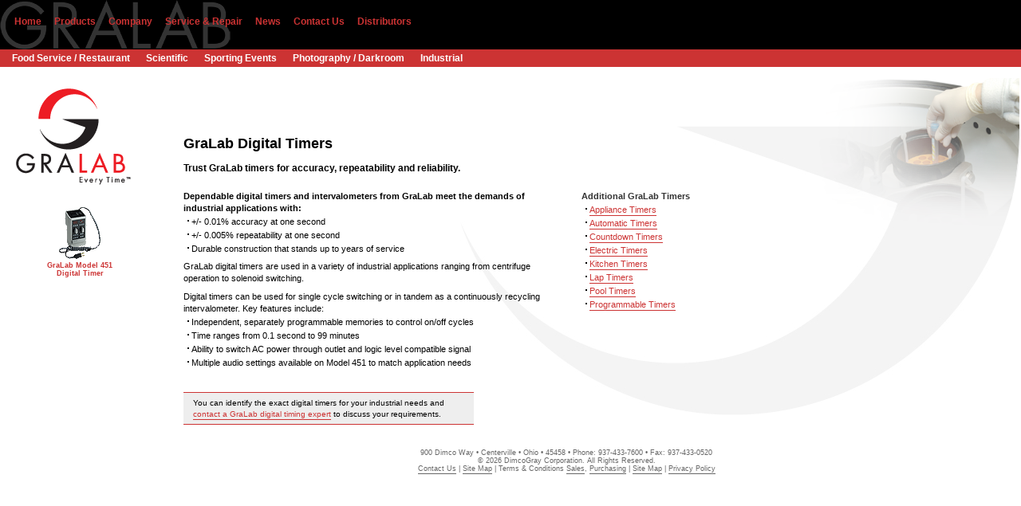

--- FILE ---
content_type: text/html
request_url: http://gralab.com/digitalTimers/index.asp
body_size: 11806
content:

<!DOCTYPE html PUBLIC "-//W3C//DTD XHTML 1.0 Transitional//EN" "http://www.w3.org/TR/xhtml1/DTD/xhtml1-transitional.dtd">
<html xmlns="http://www.w3.org/1999/xhtml"><!-- InstanceBegin template="/Templates/quickCart.dwt.asp" codeOutsideHTMLIsLocked="false" -->
<head>
<meta http-equiv="Content-Type" content="text/html; charset=ISO-8859-1" />
<META name="copyright" content="Copyright 2009, DimcoGray Corporation. All Rights Reserved." />
<META name="publisher" content="TriComB2B. http://www.tricomb2b.com/" />
<META name="author" content="Dan K. Snelson for TriComB2B. http://www.tricomb2b.com/" />
<META name="keywords" content="appliance timer, athletic timers, automatic timer, cooking timers, count down timer, countdown timer, dark room timers, darkroom timers, digital programmable timer, digital timers, electric timer, electromechanical timers, electronic timers, equipment timers, event timer, GraLab, gralab timers, industrial timers, interval timers, intervalometers, kitchen timers, lab timer, laboratory timers, lap timer, medical timers, pool timer, process timer, programmable timer, programmable timers, restaurant timers, scientific timer, sport timers, sports timers, universal timer" />
<META name="robots" content="all" />
<!-- InstanceBeginEditable name="doctitle" -->
<title>Digital Timers - GraLab Electronic Timers</title>
<!-- InstanceEndEditable -->
<link href="../styles/menusNested.css" rel="stylesheet" type="text/css" media="screen" />
<link href="../styles/screen.css" rel="stylesheet" type="text/css" media="screen" />
<link href="../styles/print.css" rel="stylesheet" type="text/css" media="print" />
<link href="../WA_eCart/CSS/WAeCartStyles_S3b.css" rel="stylesheet" type="text/css">
<!-- InstanceBeginEditable name="head" -->
<META name="description" content="Digital Timers by GraLab. &#9733; Trust GraLab digital timers for accuracy, repeatability and reliability. &#9733; Digital timers at factory-direct prices." />
	<!-- IndexTools Customization Code -->
	<!-- Remove leading // to activate custom variables -->
	<script language="Javascript">
	var DOCUMENTGROUP='SELP';
	var DOCUMENTNAME='Digital Timers';
	//var ACTION='';
	</script>
	<!-- End of Customization Code -->
<!-- InstanceEndEditable -->
<script language="JavaScript" type="text/javascript" src="../scripts/DropDownMenu1.js"></script>
<script language="JavaScript" type="text/javascript" src="../scripts/DropDownMenuX.js"></script>
<script language="JavaScript" type="text/javascript" src="../scripts/ie5.js"></script>
<script language="JavaScript" type="text/javascript" src="../scripts/pop-ups.js"></script>
<!--[if lt IE 7.]>
<script defer type="text/javascript" src="../scripts/pngfix.js"></script>
<![endif]-->
</head>

<body>
<!-- IndexTools Code v4.00 - All rights reserved -->
<script language="javascript1.1" src="http://www.gralab.com/scripts/indextools.js"></script>
<noscript><img src="http://s.analytics.yahoo.com/p.pl?a=1000683466848&js=no" width="1" height="1"></noscript>
<!-- End of IndexTools Code -->
<div id="content">
	<div id="logo">
		<a href="../index.asp"><img src="../images/logoTagLarge.gif" alt="GraLab Every Time" name="logo" width="144" height="123" border="0" title="GraLab Every Time" /></a>	</div>
	<div id="ddm2">
    <table cellspacing="0" cellpadding="0" id="menu2" class="ddm2">
    <tr>
        <td><a class="item1" href="../index.asp">Home</a></td>
        <td>
       	  <a class="item1" href="../products/index.asp">Products</a>
            <div class="section">
                <a class="item2" href="../applianceTimers/index.asp">Appliance Timers</a>
                <a class="item2" href="../automaticTimers/index.asp">Automatic Timers</a>
                <a class="item2" href="../cookingTimers/index.asp">Cooking Timers</a>
                <a class="item2" href="../countDownTimers/index.asp">Countdown Timers</a>
                <a class="item2" href="../digitalProgrammableTimers/index.asp">Digital Programmable Timers</a>
                <a class="item2" href="index.asp">Digital Timers</a>
                <a class="item2" href="../electricTimers/index.asp">Electric Timers</a>
                <a class="item2" href="../kitchenTimers/index.asp">Kitchen Timers</a>
                <a class="item2" href="../lapTimers/index.asp">Lap Timers</a>
                <a class="item2" href="../poolTimers/index.asp">Pool Timers</a>
            </div> 
        </td>
        <td><a class="item1" href="../pages/company.asp">Company</a></td>
        <td>
            <a class="item1" href="../serviceRepair/index.asp">Service&nbsp;&amp;&nbsp;Repair</a>  
            <div class="section">
                <a class="item2" href="../serviceRepair/index.asp">English</a>
                <a class="item2" href="../serviceRepair-es/index.asp">Espa&ntilde;ol</a>               
            </div> 
        </td>
        <td><a class="item1" href="../news/index.asp">News</a></td>
        <td>
            <a class="item1" href="../contact/contact.asp">Contact&nbsp;Us</a> 
            <div class="section">
                <a class="item2" href="../contact/contact.asp">Contact Form</a>
                <a class="item2" href="../contact/distributors.asp">Distributors</a>
            </div>  
     	</td>
        <td><a class="item1" href="../contact/distributors.asp">Distributors</a></td>
    </tr>
    </table>
	</div>
	<div id="ddmx">
    <table cellspacing="0" cellpadding="0" id="menu1" class="ddmx">
    <tr>
        <td><a class="item1" href="../foodServiceRestaurant/index.asp">Food&nbsp;Service&nbsp;/&nbsp;Restaurant</a></td>
        <td><a class="item1" href="../scientific/index.asp">Scientific</a></td>
        <td><a class="item1" href="../sportingEvents/index.asp">Sporting&nbsp;Events</a></td>
        <td><a class="item1" href="../photography/index.asp">Photography&nbsp;/&nbsp;Darkroom</a></td>
        <td><a class="item1" href="../industrial/index.asp">Industrial</a></td>
    </tr>
    </table>
	</div>
<div class="quickCart">
<form name="graLabCart_Display" method="POST" action="/digitalTimers/index.asp">
  <table cellspacing="0" border="0" cellpadding="5" class="S3B_QuickCartLayout">
    <tr>
      <td align="right" class="S3B_QuickCartLabel">Items in Cart:&nbsp; <span class="S3B_QuickCartValue">0</span> &nbsp;&nbsp;|&nbsp;&nbsp;Total&nbsp; <span class="S3B_QuickCartValue">$0.00</span> </td>
    </tr>
    <tr>
      <td class="S3B_QuickCartFooter"><table border="0" align="right" cellpadding="0" cellspacing="2">
        <tr>
          <td><a href="../products/shoppingCart.asp"><img src="../WA_eCart/Images/S3B_ViewCart.gif" alt="View Cart" name="graLabCart_View" border="0"></a></td>
          <td><input type="image" src="../WA_eCart/Images/S3B_ClearCart.gif" border="0" value="Clear Cart" name="graLabCart_Clear_1" alt="Clear Cart"></td>
          <td align="right"><a href="../products/login.asp"><img src="../WA_eCart/Images/S3B_Checkout.gif" border="0" value="Checkout" name="graLabCart_Checkout_1" alt="Checkout"></a></td>
        </tr>
      </table>      </td>
    </tr>
  </table>
</form>
</div>
	<div class="mainPhoto">
	    <!-- InstanceBeginEditable name="erMainPhoto" --> <img src="../images/photoPageIndustrial.png" width="432" height="220" alt="digital timers" /><!-- InstanceEndEditable -->    </div>
	  <div class="productPhoto">
	    <!-- InstanceBeginEditable name="erProductPhoto" -->
<a href="../products/details.asp?ID=15"><img src="../images/products/thumbnails/451.gif" alt="GraLab Model 555 Digital Timer" width="65" height="65" border="0" /><br />
GraLab Model 451 <br />
Digital Timer</a>
<!-- InstanceEndEditable -->      </div>
	<div id="pageContent">
		<div id="pageName">
			<!-- InstanceBeginEditable name="erPageName" -->
				<h1>GraLab Digital Timers</h1>
		  <!-- InstanceEndEditable -->		</div>
			<div id="pageBody"><!-- InstanceBeginEditable name="erPageBody" -->
				<div class="headline">
					<h2>Trust GraLab  timers for accuracy, repeatability and reliability.</h2>
			</div>
				<div class="story">
				<div class="storyLeft">
					<h3>Dependable digital timers and intervalometers from GraLab meet the demands of industrial applications with:</h3>
					<ul>
					  <li>+/- 0.01% accuracy at one second</li>
				      <li>+/- 0.005% repeatability at one second</li>
					  <li>Durable construction that stands up to years of service</li>
				  </ul>
            <p>GraLab digital timers are used in a variety of industrial applications 
            ranging from centrifuge operation to solenoid switching.</p>
            <p>Digital timers can be used for single cycle switching or in tandem as a continuously recycling intervalometer. Key features include:</p>
					<ul>
					  <li>Independent, separately programmable memories to control on/off cycles</li>
				      <li>Time
				        ranges from 0.1 second to 99 minutes</li>
					  <li>Ability to switch
					    AC power through outlet and logic level compatible signal</li>
				      <li> Multiple audio settings available on Model 451 to match application needs </li>
</ul>
				    
          <h6 class="callToAction" style="margin-bottom: 0;">You can identify the exact digital timers 
            for your industrial needs and <a href="../contact/contact.asp?e4=1">contact a GraLab 
            digital timing expert</a> to discuss your requirements.</h6>
				</div>
				<div class="storyRight">
				    <h2>Additional GraLab Timers</h2>
				    <ul style="margin-bottom: 0;">
				      <li><a href="../applianceTimers/index.asp">Appliance Timers</a></li>
				      <li><a href="../automaticTimers/index.asp">Automatic Timers</a></li>
				      <li><a href="../countDownTimers/index.asp">Countdown Timers</a></li>
				      <!--<li><a href="../digitalTimers/index.asp">Digital Timers</a></li>-->
				      <li><a href="../electricTimers/index.asp">Electric Timers</a></li>
				      <!--<li>Event Timers</li>-->
				      <li><a href="../kitchenTimers/index.asp">Kitchen Timers</a></li>
				      <li><a href="../lapTimers/index.asp">Lap Timers</a></li>
				      <li><a href="../poolTimers/index.asp">Pool Timers</a></li>
				      <li><a href="../digitalProgrammableTimers/index.asp">Programmable Timers</a></li>
			      </ul>
			      </div>
			</div>
				<!-- InstanceEndEditable -->
		</div>
		<p class="footer">900 Dimco Way&nbsp;&bull;&nbsp;Centerville&nbsp;&bull;&nbsp;Ohio&nbsp;&bull;&nbsp;45458&nbsp;&bull;&nbsp;Phone: 937-433-7600&nbsp;&bull;&nbsp;Fax: 937-433-0520<br>&copy;&nbsp;<script language="JavaScript">
<!-- 
// Set right_now to the current date() value
right_now = new Date();


// Write out the Year
var right_year=right_now.getYear();
if (right_year < 2000) 
right_year = right_year + 1900; 
document.write( right_year );
-->
</script> DimcoGray Corporation. All Rights Reserved.<br><a href="../contact/contact.asp">Contact Us</a>&nbsp;|&nbsp;<a href="../siteMap.asp">Site Map</a>&nbsp;|&nbsp;Terms &amp; Conditions <a href="http://www.dimcogray.com/terms.asp">Sales</a>, <a href="http://www.dimcogray.com/purchasingTerms.asp">Purchasing</a>&nbsp;|&nbsp;<a href="http://www.dimcogray.com/siteMap.asp">Site Map</a>&nbsp;|&nbsp;<a href="http://www.dimcogray.com/privacy.asp">Privacy Policy</a></p>
		<p class="clearBoth">&nbsp;</p>
  </div>
</div>
<script type="text/javascript">
	var ddmx = new DropDownMenuX('menu1');
	ddmx.delay.show = 0;
	ddmx.delay.hide = 400;
	ddmx.position.levelX.left = 0;
	ddmx.init();
</script>
<script type="text/javascript">
	var ddm1 = new DropDownMenu1('menu2');
	ddm1.position.top = 0;
	ddm1.position.left = 0;
	ddm1.init();
</script>
</body>
<!-- InstanceEnd --></html>


--- FILE ---
content_type: text/css
request_url: http://gralab.com/styles/menusNested.css
body_size: 5899
content:
#ddmx {
	position: absolute;
	top: 62px;
	left: 0px;
	background-color: #cc3333;
	width: 100%;
	height: 22px;
}

.ddmx {
	font-size: 12px;
	font-weight:bold;
	font-family:Arial, Helvetica, sans-serif;
	margin-left: 15px;
	padding-right: 20px;
	padding-top: 2px;
	padding-bottom: 2px;
}

.ddmx .item1 {
	color: #FFFFFF;
	font-weight: bold;
	text-decoration: none;
	display: block;
	white-space: nowrap;
	position: relative;
	padding-right: 20px;
	padding-top: 2px;
	padding-bottom: 2px;
	/*text-shadow: #CCCCCC 0.2em 0.3em 0.2em;*/
}

.ddmx .item1-active {
    color: #000000;
    font-weight: bold;
    text-decoration: none;
    display: block;
    white-space: nowrap;
    position: relative;
	padding-right: 20px;
	padding-top: 2px;
	padding-bottom: 2px;
}

.ddmx .item1:hover,
.ddmx .item1-active:hover {
    color: #000000;
    font-weight: bold;
    text-decoration: none;
    display: block;
    white-space: nowrap;
    position: relative;
	padding-right: 20px;
	padding-top: 2px;
	padding-bottom: 2px;
}

.ddmx .item2,
.ddmx .item2:hover,
.ddmx .item2-active,
.ddmx .item2-active:hover {
    color: #cc3333;
    font-weight: bold;
    text-decoration: none;
    display: block;
    white-space: nowrap;
    position: relative;
    z-index: 500;
	padding-right: 25px;
	padding-top: 10px;
	padding-bottom: 10px;
}
.ddmx .item2 {
    background: #e5eaf2;
}
.ddmx .item2:hover,
.ddmx .item2-active,
.ddmx .item2-active:hover {
    background: #ffffff;
    white-space: nowrap;
}
.ddmx .arrow,
.ddmx .arrow:hover {
    padding: 3px 16px 4px 8px;
    white-space: nowrap;
}
.ddmx .item2 img,
.ddmx .item2-active img{
    position: absolute;
    top: 4px;
    right: 1px;
    border: 0;
}
.ddmx .section {
    position: absolute;
    visibility: hidden;
    z-index: 1000;
    white-space: nowrap;
}

* html .ddmx td { position: relative; } /* ie 5.0 fix */


/********** Global Navigation *************/

#ddm2 {
	position: relative;
	z-index: 1000;
	white-space: nowrap;
	left: 0px;
	top: 0px;
	background-color: #000000;
	width: 100%;
	height: 62px;
	background-image: url(../images/navigationHeader.gif);
	background-repeat: no-repeat;
	background-position: left;
	border-bottom-width: 5px;
	border-bottom-style: solid;
	border-bottom-color: #CC3333;
}


.ddm2 {
	font-size: 12px;
	font-family:Arial, Helvetica, sans-serif;
	font-weight:bold;
	color:#CC3333;
	position: relative;
	left: 10px;
	top: 20px;
}

.ddm2 .item1 {
	text-decoration: none;
	display: block;
	color: #CC3333;
	padding-right: 8px;
	padding-left: 8px;
	position:relative;
}

.ddm2 .item1-active,
.ddm2 .item1:hover,
.ddm2 .item1-active:hover {
    text-decoration: none;
    display: block;
    position: relative;
	color: #FFFFFF;
	padding-right: 8px;
	padding-left: 8px;
}

.ddm2 .item1 {
    /*background: #0EA138;*/
    color: #CC3333;
}

.ddm2 .item1-active {
   /* background: #e5eaf2;*/
    color: #CC3333;
}

.ddm2 .item1:hover,
.ddm2 .item1-active:hover {
    color: #FFFFFF;
}
/*
.ddm2 .item2,
.ddm2 .item2:hover {
    text-decoration: none;
    display: block;
    white-space: nowrap;
	padding-right: 8px;
	padding-left: 8px;
}
.ddm2 .item2 {
    color: #FFFFFF;
}
.ddm2 .item2:hover {
    color: #FFFFFF;
}
*/


.ddm2 .item2,
.ddm2 .item2:hover {
    text-decoration: none;
    display: block;
    white-space: nowrap;
	padding-right: 4px;
	padding-left: 2px;
	padding-top: 6px;
	padding-bottom: 6px;
	background-color: #eeeeee;
	/*background-image: url(../images/menuBackgroundOff.jpg);
	background-repeat: repeat-x;*/
}
.ddm2 .item2 {
    color: #000000;
    display: block;
	background-color: #ffffff;
}
.ddm2 .item2:hover {
    color: #CC0000;
    display: block;
	background-color: #eeeeee;
}
.ddm2 .section {
	position: absolute;
	visibility: hidden;
	z-index: 3000;
	display:block;
	white-space: nowrap;
	background-color:#FFFFFF;
	font-size:10px;
	border-top-width: 1px;
	border-right-width: 8px;
	border-bottom-width: 1px;
	border-left-width: 1px;
	border-top-style: solid;
	border-right-style: solid;
	border-bottom-style: solid;
	border-left-style: solid;
	border-top-color: #666666;
	border-right-color: #CC3333;
	border-bottom-color: #666666;
	border-left-color: #666666;
	padding-right: 4px;
	padding-left: 4px;
	margin-left: 8px;
	/*background-image: url(../images/menuBackgroundOn.jpg);
	background-repeat: repeat-x;*/
}

.ddm2 .left, .ddm2 .left:hover { border-style: solid solid solid solid; }
.ddm2 .right, .ddm2 .right:hover { border-style: solid solid solid solid; }



/*
.ddm2 .section {
    position: absolute;
    visibility: hidden;
    z-index: 1;
    white-space: nowrap;
}
*/

/*.ddm2 .section {
	position: absolute;
	visibility: hidden;
	z-index: 3000;
	display:block;
	white-space: nowrap;
	background-color:#FFFFFF;
	font-size:10px;
	border-top-width: 1px;
	border-right-width: 8px;
	border-bottom-width: 1px;
	border-left-width: 1px;
	border-top-style: solid;
	border-right-style: solid;
	border-bottom-style: solid;
	border-left-style: solid;
	border-top-color: #666666;
	border-right-color: #CC3333;
	border-bottom-color: #666666;
	border-left-color: #666666;
	/*background-image: url(../images/menuBackgroundOn.jpg);
	background-repeat: repeat-x;
}



.ddm2 .left, .ddm2 .left:hover { border-style: solid solid solid solid; }
.ddm2 .right, .ddm2 .right:hover { border-style: solid solid solid solid; }*/

* html .ddm2 td { position: relative; } /* ie 5.0 fix */

.separator {
	border-top-width: 1px;
	border-top-style: solid;
	border-top-color: #003580;
	/*padding-bottom: 4px;
	margin-bottom: 4px;*/
}
.quickCart {
	position: absolute;
	z-index: 1200;
	top: 31px;
	left: 750px;
}


--- FILE ---
content_type: text/css
request_url: http://gralab.com/styles/screen.css
body_size: 9655
content:
/* CSS Document */


body {
	margin: 0;
	padding: 0;
	font-family: Arial, Helvetica, sans-serif;
	background-image: url(../images/pageBackground.jpg);
	background-repeat: no-repeat;
	background-position: right 158px;
	scrollbar-face-color : #d8e0d8; 
 	scrollbar-highlight-color : #d8e0d8; 
	scrollbar-darkshadow-color : #e8f0e8; 
	scrollbar-track-color : #e8f0e8; 
	scrollbar-arrow-color : #ffffff;
	scrollbar-shadow-color : #d8e0d8; 
 	scrollbar-3dlight-color : #d8e0d8; 
}

#content {
	position:relative;
	margin: 0;
	padding: 0;
	height: 100%;
	min-height:100%;
	width: 100%;
	min-width: 100%;
}

#logo {
	position: absolute;
	left: 20px;
	top: 110px;
}

.mainPhoto {
	position: absolute;
	top: 90px;
	right: 2px;
	z-index: 1;
}
.productPhoto {
	position: absolute;
	top: 250px;
	left: 5px;
	z-index: 1;
	text-align:center;
	font-size:9px;
	width: 190px;
}

.productPhoto a, .productPhoto a:link, .productPhoto a:hover, .productPhoto a:visited {
	color: #cc3333;
	text-decoration:none;
	display:block;
	background-color: transparent;
	font-weight:bold;
	border: none;
	padding: 10px;
	font-size:9px;
}

.productPhoto a img,
.productPhoto a:link img,
.productPhoto a:hover img,
.productPhoto a:visited img,
.productPhoto a:hover {
	border-bottom:none;
	padding-bottom:3px;
}

.productPhoto a:hover {
	color: #000000;
	text-decoration:none;
	display:block;
	background-image: url(../images/productThumbBackground.gif);
	background-repeat: no-repeat;
	background-position: left top;
	font-weight:bold;
	padding: 10px;
	font-size:9px;
}


/*********** #sectionLinks styles ***********/

#sectionLinks{
	/*position: absolute;
	z-index: 800;
	top: 138px;
	left: 5px;
	float: right;*/
	width: 155px;
	font-size: 85%;
	/*border: 1px solid #666666;*/
	text-align:left;
}


.outerBorder {
	/* Christopher J. Eifert is a whiner. */
	border: 1px solid #666666;
	border-collapse: collapse;
}


#sectionLinks h1 {
	color: #FFFFFF;
	background-color:#000000;
	font-size: 11px;
	font-weight: bold;
	padding: 4px;
	display:block;
	margin-bottom: 0px;
	margin-top: 0px;
	border-bottom-width: 1px;
	border-bottom-style: solid;
	border-bottom-color: #333333;
	text-align:left;
}

#sectionLinks h1 a, #sectionLinks h1 a:link, #sectionLinks h1 a:visited, #sectionLinks h1 a:hover {
	display: inline;
	padding: 0;
	margin: 0;
	background-color:#333333;
	color: #FFFFFF;
	border-top: none;
	border-bottom: none;
	text-align:left;
}

#sectionLinks a:link, #sectionLinks a:visited {
	display: block;
	border-top: 1px solid #ffffff;
	border-bottom: 1px solid #cccccc;
	/*background-image:  url("../images/bg_nav.jpg");*/
	background-color: #eeeeee;
	font-weight: bold;
	padding: 3px 0px 3px 3px;
	color: #333333;
	text-decoration:none;
	font-size: 10px;
	line-height: 13px;
	text-align:left;
}

#sectionLinks a:hover {
	display: block;
	border-top: 1px solid #cccccc;
	background-color: #ffffff;
	background-image: none;
	font-weight: bold;
	text-decoration: none;
	font-size: 10px;
	line-height: 13px;
	color: #cc3333;
	text-align:left;
}

#sectionLinks p {
	padding: 0;
	margin: 0;
	border-top: 1px solid #003580;
	text-align:left;
}

/************ footer styles **************/

.footer {
	clear:both;
	font-size:  9px;
	line-height: 1.3ems;
	color: #666666;
	text-align: center;
	padding-top: 30px;
	margin: 0;
}

.footer a,
.footer a:link,
.footer a:visited {
	color: #666666;
	text-decoration: none;
	border-bottom-width: 1px;
	border-bottom-style: solid;
	border-bottom-color: #666666;
	padding-bottom: 1px;
}

.footer a:hover {
	color: #cc3333;
	text-decoration: none;
	border-bottom-width: 1px;
	border-bottom-style: solid;
	border-bottom-color: #666666;
	padding-bottom: 1px;
}



/************ pageContent styles **************/

#pageContent {
	position: absolute;
	width: 75%;
	top: 170px;
	left: 230px;
	right: 40px;
	z-index: 100;
}

#popUpContent {
	margin-top: 20px;
	margin-left: 200px;
	margin-right: 10px;
}

#pageName {
	position: relative;
	top: 0px;
	margin-right: 350px;
}

#pageName p, h1 {
	position:relative;
	font-size:18px;
	font-weight:bold;
	color: #000000;
	padding: 0px 0px 6px;
	margin: 0;
}

#popUpPageName {
	position: relative;
	top: 0px;
}

#popUpPageName p {
	font-size:18px;
	font-weight:bold;
	color: #000000;
	padding: 0px 0px 6px;
	margin: 0;
}

#pageBody {
	position: relative;
}

.headline, .headline table {
	position: relative;
	padding-top: 5px;
	font-size: 12px;
	line-height: 1.6em;
	color: #000000;
	font-weight:bold;
	margin-right: 300px;
}

#content #pageContent #pageBody .headline h2 {
	font-size: 12px;
	padding: 0px;
	margin: 0px;
}

.headline td {
	padding-right: 10px;
}

.headline p {
	padding: 0px;
	margin: 0px;
}

.headline a, .headline a:link, .headline a:visited {
	color: #CC3333;
	text-decoration:none;
	border-bottom:none;
	padding: 5px;
}
.headline a:hover {
	color: #000000;
	text-decoration:none;
	border-bottom:none;
	padding: 5px;
}


.story {
	padding-top: 10px;
	font-size: 12px;
	line-height: 20px;
	position: relative;
}


.story h1 {
	font-size:12px;
	font-weight:bold;
	color: #000000;
	padding: 18px 0px 0px;
	margin: 0px;
}
.story h2 {
	color:#333333;
}

.story h2,
.story h3,
.story p {
	font-size: 11px;
	line-height:1.4em;
	margin-top: 8px;
	margin-bottom: 3px;
}

.story th {
	font-size: 12px;
	font-weight:bold;
}

.story td {
	font-size: 11px;
}

.story a, .story a:link {
	color: #cc3333;
	text-decoration:none;
	padding-bottom: 1px;
	border-bottom-width: 1px;
	border-bottom-style: solid;
	border-bottom-color: #cc3333;	
}

.story a:visited {
	color:#333333;
	text-decoration:none;
	padding-bottom: 1px;
	border-bottom-width: 1px;
	border-bottom-style: solid;
	border-bottom-color: #cc3333;	
}

.story a:hover {
	color:#000000;
	text-decoration:none;
	padding-bottom: 1px;
	border-bottom-width: 1px;
	border-bottom-style: solid;
	border-bottom-color: #cc3333;	
}

.story ul, .story ol {
	font-size: 11px;
	line-height: 1.2em;
	list-style-type: none;
	margin:0 0 0px;
	padding:0 0 0 4px;

}

.story li{
	list-style-type: none;
	background:url(../images/ul_bullet.gif) no-repeat .1em 0px;
	margin:0 0 4px;
	padding:0 0 0 6px;
}

.storyLeft {
	float:left;
	width:48%;
}

.storyRight {
	float:right;
	width:48%;
}

.callToAction {
	text-align: left;
	font-size:10px;
	line-height: 1.4em;
	padding-top: 6px;
	padding-left: 12px;
	padding-right: 6px;
	margin-top: 30px;
	margin-right: 24px;
	padding-bottom: 0.5em;
	background: #eeeeee;
	border: 1px solid #cc3333;
	border-width: 1px 0;
	font-weight:500;
	width: 75%;
}

.clearBoth {
	clear:both;
}

.clearLeft {
	clear:left;
}

.clearRight {
	clear:right;
}

.tableHead {
	font-size: 12px;
	font-weight: bold;
	color: #FFFFFF;
}

.requiredtext {
	color: #CC3333;
	font-weight: bold;
}

.menuItems {
	font-weight: bold;
	color: #FFFFFF;
	background-color: #CC3333;
}

.menuItemsSmall {
	color:#333333;
	background-color:#eeeeee;
	font-size:9px;
}

.pending {
	font-style:italic;
	color: #006600;
	background-color:#FF9900;
	background:#FF9900;
}
.imageBorder {
	border: 1px solid #666666;
}

/************ pop-up styles **************/

#titleBar {
	background-color: #000000;
	font-family: Arial, Helvetica, sans-serif;
	font-weight: bold;
	color: #FFFFFF;
	font-size: 11px;
	height: 24px;
}

#titleBar p {
	position: absolute;
	left: 10px;
	top: 5px;
	margin:0;
	padding:0;
}

#titleBar .links {
	position: absolute;
	right: 10px;
	top: 5px;
	text-align: right;
}

#titleBar a, #titleBar a:link, #titleBar a:visited {
	color:#CC3333;
	text-decoration:none;
}

#titleBar a:hover {
	color:#FFFFFF;
	text-decoration:underline;
}


#pop-upContent {
	position:inherit;
	padding:25px;
}

#pop-upContent h1 {
	font-size: 14px;
	padding:0;
	margin:0;
}

#pop-upContent h2, p, ul {
	font-size: 12px;
}

#pop-upContent .copyright {
	font-size: 11px;
	color:#666666;
}

/************ table row styles **************/

tr.odd { background: #eeeeee; }
tr.even { background: #ffffff; }
tr.even:hover { background: #ebf2f7; cursor:pointer; }
tr.odd:hover { background: #ebf2f7; cursor:pointer; }

.numerator, .denominator { font-size: 75%; }
.numerator { vertical-align: 0.7ex; }
.denominator { vertical-align: -0.3ex; }
input, textarea {
	font-family: Arial, Helvetica, sans-serif;
	color: #333333;
	font-size: 11px;
}
.printOnly {
	visibility:hidden;
	display:none;
}
caption {
	font-weight: bold;
	color: #FFFFFF;
	background-color: #000000;
}
.debug {
	position: absolute;
	z-index: 9999;
	top: 5px;
	right: 5px;
	color: #00FF99;
	font-family: Georgia, "Times New Roman", Times, serif;
	font-size: 8px;
	visibility: hidden;
}

.debug p {
	padding-top: 0;
	padding-bottom: 1px;
	margin: 0;
}
.rightImagePad {
	padding-right: 8px;
	padding-bottom: 8px;
}
.pdfBorder {
	border-top-width: 1px;
	border-right-width: 2px;
	border-bottom-width: 2px;
	border-left-width: 1px;
	border-top-style: solid;
	border-right-style: solid;
	border-bottom-style: solid;
	border-left-style: solid;
	border-top-color: #666666;
	border-right-color: #333333;
	border-bottom-color: #333333;
	border-left-color: #666666;
	margin-right: 12px;
	margin-bottom: 12px;
}
.quickCart
{
	display: none;
	visibility: hidden;
}

--- FILE ---
content_type: text/css
request_url: http://gralab.com/WA_eCart/CSS/WAeCartStyles_S3b.css
body_size: 3551
content:
.S3B_Layout { font-family: Arial; line-height: 15px; border:1px solid #999999; }
.S3B_CartTitle { font-size:14px; font-weight: bold;	color: #660000; background-image:url(../Images/S3B_Lines.gif); }
.S3B_ColumnHeader {
	font-size:10px;
	font-weight: bold;
	color: #FFFFFF;
	white-space:nowrap;
	background-color: #CC3333;
}
.S3B_ColumnHeaderRow { }
.S3B_Name {	font-size:10px;	font-weight: bold; color: #000000; text-align:left; border-style:solid; border-top-width: 0px; border-left-width: 0px; border-right-width: 0px; border-bottom-width: 1px; border-bottom-color:#CCCCCC; white-space:nowrap; }
.S3B_FirstColumnItem {	font-size:10px;	font-weight: bold; color: #000000; text-align:left; border-style:solid; border-top-width: 0px; border-left-width: 0px; border-right-width: 0px; border-bottom-width: 1px; border-bottom-color:#CCCCCC; }
.S3B_Desc {	font-size:10px;	color: #000000; text-align:left; border-style:solid; border-top-width: 0px; border-left-width: 0px; border-right-width: 0px; border-bottom-width: 1px; border-bottom-color:#CCCCCC; }
.S3B_ID {	font-size:10px;	color: #000000; text-align:center; border-style:solid; border-top-width: 0px; border-left-width: 0px; border-right-width: 0px; border-bottom-width: 1px; border-bottom-color:#CCCCCC; }
.S3B_Price {	font-size:10px; font-weight:normal; color: #000000; text-align:center; border-style:solid; border-top-width: 0px; border-left-width: 0px; border-right-width: 0px; border-bottom-width: 1px; border-bottom-color:#CCCCCC; }
.S3B_ColumnItem {	font-size:10px; font-weight:normal; color: #000000; text-align:center; border-style:solid; border-top-width: 0px; border-left-width: 0px; border-right-width: 0px; border-bottom-width: 1px; border-bottom-color:#CCCCCC; }
.S3B_TotPrice {	font-size:10px;	color: #000000; text-align:right; border-style:solid; border-top-width: 0px; border-left-width: 0px; border-right-width: 0px; border-bottom-width: 1px; border-bottom-color:#CCCCCC; }
.S3B_OrderTitle {	font-size:10px;	font-weight: bold; color: #660000; background-color:#CCCCCC; }
.S3B_OrderHeader {	font-size:10px;	font-weight: bold; color: #330000; border-style:solid; border-top-width: 1px; border-left-width: 0px; border-right-width: 0px; border-bottom-width: 0px; border-top-color:#999999; background-color:#E8E8E8; }
.S3B_Subtotal {	font-size:10px;	font-weight: bold; color: #330000; border-top-style:solid; border-top-width: 1px; border-top-color:#999999; background-color:#E8E8E8; }
.S3B_SubtotalPrice {	font-size:10px;	color: #000000; text-align:right; border-top-style:solid; border-top-width: 1px; border-top-color:#999999; background-color:#E8E8E8; }
.S3B_OrderLineItem {	font-size:10px;	color: #000000; border-style:solid; border-top-width: 1px; border-left-width: 0px; border-right-width: 0px; border-bottom-width: 0px; border-top-color:#FFFFFF; border-top-style:solid; background-color:#E8E8E8; }
.S3B_OrderTotal {
	font-size:10px;
	font-weight: bold;
	color: #FFFFFF;
	background-color: #CC3333;
}
.S3B_RowOdd {	background-color:#FFFFFF; }
.S3B_RowEven {	background-color:#FFFFFF; }
.S3B_Footer { background-image:url(../Images/S3B_Lines.gif); }
.S3B_QuickCartLayout { font-family: Arial; line-height: 15px; /*border:1px solid #999999;*/ }
.S3B_QuickCartLabel {	font-size:12px;	color: #CC3333; text-align:right }
.S3B_QuickCartValue {	font-size:12px;	font-weight: bold; color: #CC3333; }
.S3B_QuickCartFooter {	/*background-image:url(../Images/S3B_Lines.gif);*/ }
.S3B_QuickCartHeader {	font-size:12px;	font-weight: bold; color: #CC3333; }


--- FILE ---
content_type: text/css
request_url: http://gralab.com/styles/print.css
body_size: 8393
content:
/* CSS Document */


body {
	margin: 0;
	padding: 0;
	font-family: Arial, Helvetica, sans-serif;
	background-image: none;
}

#content {
	position:relative;
	margin: 0;
	padding: 0;
	height: 100%;
	min-height:100%;
	width: 100%;
	min-width: 100%;
}

#logo {
	position: absolute;
	left: 1px;
	top: 1px;
}

.mainPhoto {
	position: absolute;
	top: 90px;
	right: 2px;
	z-index: 1;
	display:none;
}
.productPhoto {
	position: absolute;
	top: 135px;
	left: 0px;
	z-index: 1;
	text-align:center;
	font-size:9px;
	width: 190px;
}

.productPhoto a, .productPhoto a:link, .productPhoto a:hover, .productPhoto a:visited {
	color: #cc3333;
	text-decoration:none;
	display:block;
	background-color: transparent;
	font-weight:bold;
	border: none;
	padding: 10px;
	font-size:9px;
}

.productPhoto a img,
.productPhoto a:link img,
.productPhoto a:hover img,
.productPhoto a:visited img,
.productPhoto a:hover {
	border-bottom:none;
	padding-bottom:3px;
}

.productPhoto a:hover {
	color: #000000;
	text-decoration:none;
	display:block;
	background-image: url(../images/productThumbBackground.gif);
	background-repeat: no-repeat;
	background-position: left top;
	font-weight:bold;
	padding: 10px;
	font-size:9px;
}


/************ footer styles **************/

.footer {
	clear:both;
	font-size:  9px;
	line-height: 1.3ems;
	color: #000000;
	text-align: center;
	padding-top: 30px;
	margin: 0;
}

.footer a,
.footer a:link,
.footer a:visited {
	color: #000000;
	text-decoration: none;
	border-bottom-width: 1px;
	border-bottom-style: solid;
	border-bottom-color: #000000;
	padding-bottom: 1px;
}

.footer a:hover {
	color: #000000;
	text-decoration: none;
	border-bottom-width: 1px;
	border-bottom-style: solid;
	border-bottom-color: #000000;
	padding-bottom: 1px;
}


/*********** #sectionLinks styles ***********/

#sectionLinks{
	/*position: absolute;
	z-index: 800;
	top: 138px;
	left: 5px;
	float: right;*/
	width: 155px;
	font-size: 85%;
	border: 1px solid #666666;
	text-align:left;
}

#sectionLinks h1 {
	color: #FFFFFF;
	background-color:#000000;
	font-size: 11px;
	font-weight: bold;
	padding: 4px;
	display:block;
	margin-bottom: 0px;
	margin-top: 0px;
	border-bottom-width: 1px;
	border-bottom-style: solid;
	border-bottom-color: #333333;
	text-align:left;
}

#sectionLinks h1 a, #sectionLinks h1 a:link, #sectionLinks h1 a:visited, #sectionLinks h1 a:hover {
	display: inline;
	padding: 0;
	margin: 0;
	background-color:#333333;
	color: #FFFFFF;
	border-top: none;
	border-bottom: none;
	text-align:left;
}

#sectionLinks a:link, #sectionLinks a:visited {
	display: block;
	border-top: 1px solid #ffffff;
	border-bottom: 1px solid #cccccc;
	/*background-image:  url("../images/bg_nav.jpg");*/
	background-color: #eeeeee;
	font-weight: bold;
	padding: 3px 0px 3px 3px;
	color: #333333;
	text-decoration:none;
	font-size: 10px;
	line-height: 13px;
	text-align:left;
}

#sectionLinks a:hover {
	display: block;
	border-top: 1px solid #cccccc;
	background-color: #ffffff;
	background-image: none;
	font-weight: bold;
	text-decoration: none;
	font-size: 10px;
	line-height: 13px;
	color: #cc3333;
	text-align:left;
}

#sectionLinks p {
	padding: 0;
	margin: 0;
	border-top: 1px solid #003580;
	text-align:left;
}


/************ pageContent styles **************/

#pageContent {
	position: absolute;
	width: 75%;
	top: 10px;
	left: 200px;
	right: 10px;
	z-index: 100;
}

#popUpContent {
	margin-top: 20px;
	margin-left: 200px;
	margin-right: 10px;
}

#pageName {
	position: relative;
	top: 0px;
	/*margin-right: 350px;*/
}

#pageName p {
	position:relative;
	font-size:18px;
	font-weight:bold;
	color: #000000;
	padding: 0px 0px 6px;
	margin: 0;
}

#popUpPageName {
	position: relative;
	top: 0px;
}

#popUpPageName p {
	font-size:18px;
	font-weight:bold;
	color: #000000;
	padding: 0px 0px 6px;
	margin: 0;
}

#pageBody {
	position: relative;
}

.headline, .headline table {
	position: relative;
	padding-top: 5px;
	font-size: 12px;
	line-height: 1.6em;
	color: #000000;
	font-weight:bold;
	/*margin-right: 300px;*/
}

.headline td {
	padding-right: 10px;
}

.headline p {
	padding: 0px;
	margin: 0px;
}

.headline a, .headline a:link, .headline a:visited {
	color: #CC3333;
	text-decoration:none;
	border-bottom:none;
	padding: 5px;
}
.headline a:hover {
	color: #000000;
	text-decoration:none;
	border-bottom:none;
	padding: 5px;
}


.story {
	padding-top: 10px;
	font-size: 12px;
	line-height: 20px;
	position: relative;
}


.story h1 {
	font-size:12px;
	font-weight:bold;
	color: #000000;
	padding: 18px 0px 0px;
	margin: 0px;
}
.story h2 {
	color:#333333;
}

.story h2, .story p {
	font-size: 11px;
	line-height:1.4em;
	margin-top: 8px;
	margin-bottom: 3px;
}

.story th {
	font-size: 12px;
	font-weight:bold;
}

.story td {
	font-size: 11px;
}

.story a, .story a:link {
	color: #cc3333;
	text-decoration:none;
	padding-bottom: 1px;
	border-bottom-width: 1px;
	border-bottom-style: solid;
	border-bottom-color: #cc3333;	
}

.story a:visited {
	color:#333333;
	text-decoration:none;
	padding-bottom: 1px;
	border-bottom-width: 1px;
	border-bottom-style: solid;
	border-bottom-color: #cc3333;	
}

.story a:hover {
	color:#000000;
	text-decoration:none;
	padding-bottom: 1px;
	border-bottom-width: 1px;
	border-bottom-style: solid;
	border-bottom-color: #cc3333;	
}

.story ul, .story ol {
	font-size: 11px;
	line-height: 1.2em;
	list-style-type: none;
	margin:0 0 0px;
	padding:0 0 0 4px;

}

.story li{
	list-style-type: none;
	background:url(../images/ul_bullet.gif) no-repeat .1em 0px;
	margin:0 0 4px;
	padding:0 0 0 6px;
}

.storyLeft {
	float:left;
	width:48%;
}

.storyRight {
	float:right;
	width:48%;
}

.callToAction {
	text-align: left;
	font-size:10px;
	line-height: 1.4em;
	padding-top: 6px;
	padding-left: 12px;
	padding-right: 6px;
	margin-top: 30px;
	margin-right: 24px;
	padding-bottom: 0.5em;
	background: #eeeeee;
	border: 1px solid #cc3333;
	border-width: 1px 0;
	font-weight:500;
	width: 75%;
}

.clearBoth {
	clear:both;
}

.clearLeft {
	clear:left;
}

.clearRight {
	clear:right;
}

.tableHead {
	font-size: 12px;
	font-weight: bold;
	color: #FFFFFF;
}

.requiredtext {
	color: #CC3333;
	font-weight: bold;
}

.menuItems {
	font-weight: bold;
	color: #FFFFFF;
	background-color: #CC3333;
}

.menuItemsSmall {
	color:#333333;
	background-color:#eeeeee;
	font-size:9px;
}

.pending {
	font-style:italic;
	color: #006600;
	background-color:#FF9900;
	background:#FF9900;
}
.imageBorder {
	border: 1px solid #666666;
}

/************ pop-up styles **************/

#titleBar {
	background-color: #000000;
	font-family: Arial, Helvetica, sans-serif;
	font-weight: bold;
	color: #FFFFFF;
	font-size: 11px;
	height: 24px;
}

#titleBar p {
	position: absolute;
	left: 10px;
	top: 5px;
	margin:0;
	padding:0;
}

#titleBar .links {
	position: absolute;
	right: 10px;
	top: 5px;
	text-align: right;
}

#titleBar a, #titleBar a:link, #titleBar a:visited {
	color:#CC3333;
	text-decoration:none;
}

#titleBar a:hover {
	color:#FFFFFF;
	text-decoration:underline;
}


#pop-upContent {
	position:inherit;
	padding:25px;
}

#pop-upContent h1 {
	font-size: 14px;
	padding:0;
	margin:0;
}

#pop-upContent h2, p, ul {
	font-size: 12px;
}

#pop-upContent .copyright {
	font-size: 11px;
	color:#666666;
}

/************ table row styles **************/

tr.odd { background: #eeeeee; }
tr.even { background: #ffffff; }
tr.even:hover { background: #ebf2f7; }
tr.odd:hover { background: #ebf2f7; }

.numerator, .denominator { font-size: 75%; }
.numerator { vertical-align: 0.7ex; }
.denominator { vertical-align: -0.3ex; }
input, textarea {
	font-family: Arial, Helvetica, sans-serif;
	color: #333333;
	font-size: 11px;
}
.printOnly {
	visibility:hidden;
	display:none;
}
caption {
	font-weight: bold;
	color: #FFFFFF;
	background-color: #000000;
}
.printOnly {
	visibility:visible;
	font-size:10px;
}

.screenOnly {
	display:none;
}

#ddmx, #ddm2, .quickCart, .debug {
	display:none;
}


--- FILE ---
content_type: application/x-javascript
request_url: http://gralab.com/scripts/pop-ups.js
body_size: 1690
content:
// JavaScript Document
function newWin(name, url, width, height, args) {
	var newWin = new Object();

	newWin.args = args;
	newWin.url = url;
	newWin.name = name;
	newWin.width = width;
	newWin.height = height;

	if (document.layers) {// browser is NN
		newWin.left = window.screenX + ((window.outerWidth - newWin.width) / 2);
		newWin.top = window.screenY + ((window.outerHeight - newWin.height) / 2);
		var attr = 'screenX=' + newWin.left + ',screenY=' + newWin.top + ',resizable=yes,width=' + newWin.width + ',height=' + newWin.height + ',' + newWin.args;
	}
	else {// browser is MSIE
		newWin.left = (screen.width - newWin.width) / 2;
		newWin.top = (screen.height - newWin.height) / 2;
		var attr = 'left=' + newWin.left + ',top=' + newWin.top + ',width=' + newWin.width + ',height=' + newWin.height + ',' + newWin.args;
	}

	newWin.win=window.open(newWin.url, newWin.name, attr);
	newWin.win.opener=self;
	newWin.win.focus();
}

popupwincount=0;
function imagepop (caption,url)

{

 popupwincount++;
 newwin='newwin' + '' + popupwincount;
 closebutton = "<DIV ALIGN='CENTER'><FORM><INPUT TYPE='BUTTON' ONCLICK='self.close()' VALUE=' Close '></FORM></DIV>"

 popupwin=window.open("",newwin,"toolbar=no,resizable=yes,location=no,directories=no,status=no,scrollbars=yes,menubar=no,width=630,height=550,left=10,top=10");

 popupwin.document.write("<HTML><HEAD><TITLE>GraLab Timing Devices | Close-up</title></HEAD><BODY BGCOLOR='#FFFFFF'><font face='Arial, Helvetica, sans-serif'><CENTER><B><H1>" + caption + "</H1></B><P>&nbsp;</P><P><img alt="+ caption +" align='center' src="+ url +"></center>" + closebutton);

 popupwin.document.close();

}


--- FILE ---
content_type: application/x-javascript
request_url: http://www.gralab.com/scripts/indextools.js
body_size: 22146
content:
//<!-- IndexTools Code v4.47 - All rights reserved -->
/*global FLASHURL, Image, _S_DOMAIN, _S_REFERRER, alert, document, escape, gcpn, location, navigator, sVBSwfVer, screen, setTimeout, top, window, _s_itt, __IT */

function _s_customfield_reset() {
    _s_itt.cfn.length = 0;
    _s_itt.cfv.length = 0;
}

function _s_customfield_submit() {
    if (_s_itt.cfn.length > 0 && _s_itt.cfv.length > 0) {
        var u = _s_itt.cf_ts();
        _s_itt.customfield_reset();
        _s_itt.pp();
        return _s_itt.trk(u);
    }
    return "";
}

function _s_customfield_set(n, v) {
    _s_itt.cfn[_s_itt.cfn.length] = n;
    _s_itt.cfv[_s_itt.cfv.length] = v;
}

function _s_action(a, xa, oc, xd, xt, xs) {
    if (typeof a === _s_itt.ud || a === "") {
        return;
    }
    var IU = "&ca=1" + "&x=" + escape(a);
    if (typeof xa !== _s_itt.ud) {
        IU += "&xa=" + escape(xa);
    }
    if (typeof oc !== _s_itt.ud) {
        IU += "&oc=" + escape(oc);
    }
    if (typeof xd !== _s_itt.ud) {
        IU += "&xd=" + escape(xd);
    }
    if (typeof xt !== _s_itt.ud) {
        IU += "&xt=" + escape(xt);
    }
    if (typeof xs !== _s_itt.ud) {
        IU += "&xs=" + escape(xs);
    }
    _s_itt.pp();
    _s_itt.trk(IU);
}

function _s_exitlink(ln) {
    _s_itt.pp();
    _s_itt.trk('&el=' + escape(ln));
}

function _s_mozilla() {
    window._s_mozilla = function () {};
    for (var i = 0;i < window.ITTs.length;i += 1) {
        window.ITTs[i]._s_w3c(0);
    }
}

function _s_och(evt) {
    var rv = true;
    if (this.s_itt_oc) {
        rv = this.s_itt_oc(evt);
    }
    for (var j = 0; j < window.ITTs.length; j += 1) {
        window.ITTs[j].oco(this);
    }
    return rv;
}

function ITT(pid, trdom, sectrdom) {
    var i;
    this.version = "4.47";
    this.dbg = (typeof window._S_DEBUG !== this.ud && window._S_DEBUG)?true:false;
    this.PID = pid;
    this.ud = "undefined";
    this.tpc = (typeof window._S_NOTPC !== this.ud && window._S_NOTPC)?'&tp=0':'';
    this.BD = (window.location.protocol.indexOf('https:') === 0?'https://' + sectrdom:'http://' + trdom);
    this.BU = this.BD + '/p.pl?a=' + this.PID + this.tpc + '&v=' + this.version;
    this.URL = this.getClnUrl(document.URL?document.URL:document.location);
    if (typeof window._S_URL !== this.ud) {
        this.URL = this.getClnUrl(window._S_URL);
    }
    this.cfn = [];
    this.cfv = [];
    this.IT = "";
    var nan = navigator.appName;
    this.net = (nan === "Netscape");
    this.mic = (nan.substring(0, 9) === "Microsoft" && (typeof navigator.plugins === this.ud || navigator.plugins.length === 0));
    this.mac = (navigator.userAgent.indexOf('Mac') >= 0);
    this.gec = (navigator.userAgent.indexOf('Firefox') >= 0 || navigator.userAgent.indexOf('Netscape') >= 0);
    this.date = new Date();
    this.DOCUMENTNAME = document.title;
    this.CAMPAIGN = "";
    this.CMPPARM = "";
    this.PROMO = "";
    this.PROMOPARM = "";
    this.EXCL = "";
    this.FPCR = "";
    this.FPCN = 'fpc' + this.PID;
    this.FPCV = "";
    this.FPCD = "";
    this.ENC = "";
    this.itvs = "";
    this.itsid = "";
    this.itvid = "";
    this.place = document.body;
    try {
        var heads = document.getElementsByTagName('head');
        if (typeof heads !== this.ud && heads.length > 0) {
            this.place = heads[0];
        }
    } catch (e) {
    }
    this.FLV = this.flash();
    if (typeof window.ITTs === this.ud) {
        window.ITTs = [];
    }
    this.idx = window.ITTs.length;
    window.ITTs[this.idx] = this;
    window.s_itt_citt = "";
    this.ita = ["URL", "f", "DOCUMENTNAME", "b", "DOCUMENTGROUP", "c", "MEMBERID", "m", "ACTION", "x", "AMOUNT", "xa", "ORDERID", "oc", "_S_TAX", "xt", "_S_SHIPPING", "xs", "_S_DISCOUNT", "xd", "_S_SKU", "p", "_S_PRODUCTS", "u", "_S_UNITS", "q", "_S_AMOUNTS", "r", "_S_CMPQUERY", "cq", "_S_ISK", "isk", "_S_ISR", "isr"];
    for (i = 0;i < 10;i += 1) {
        this.ita[this.ita.length] = "_S_P" + (1 + i);
        this.ita[this.ita.length] = "p" + (1 + i);
    }
    for (i = 0;i < 99;i += 1) {
        this.ita[this.ita.length] = "_s_cf" + ((i < 9)?"0":"") + (1 + i);
        this.ita[this.ita.length] = "cf" + (1 + i);
    }
    if (typeof window.imgs === this.ud) {
        window.imgs = [];
    }
    if (typeof document.charset !== this.ud) {
        this.ENC = document.charset;
    } else {
        if (typeof document.characterSet !== this.ud) {
            this.ENC = document.characterSet;
        } else {
            if (typeof window._S_ENC !== this.ud) {
                this.ENC = window._S_ENC;
            }
        }
    }
    this.FPCR = '&ittidx=' + this.idx + '&fpc=' + escape(this.getCookie(this.FPCN));
}

ITT.prototype.oe = function () {
    if (window.s_itt_citt !== "") {
        window.ITTs[window.s_itt_citt]._track(false, true);
    }
};

ITT.prototype.pp = function () {
    for (var i = 0;i + 1 < this.ita.length;i += 2) {
        if (i > 0) {
            if ((typeof window[this.ita[i]] !== this.ud) && (window[this.ita[i]] !== "")) {
                this[this.ita[i]] = window[this.ita[i]];
                window[this.ita[i]] = "";
            }
        }
        if ((typeof this[this.ita[i]] !== this.ud) && (this[this.ita[i]] !== "")) {
            this.IT += "&" + this.ita[i + 1] + "=" + escape(this[this.ita[i]]);
        }
    }
};

ITT.prototype.flash = function () {
    if (typeof window.s_itt_flash === this.ud) {
        var fd = "";
        var np = navigator.plugins;
        if (np !== null && np.length > 0) {
            if (np["Shockwave Flash 2.0"] || np["Shockwave Flash"]) {
                var swVer2 = np["Shockwave Flash 2.0"]?" 2.0":"";
                fd = np["Shockwave Flash" + swVer2].description;
            }
        } else {
            var vb = document.createElement("script");
            vb.language = "VBScript";
            vb.text = '\nFunction sVBSwfVer(i)\non error resume next\nDim swC,swV\nswV=0\nset swC=CreateObject("ShockwaveFlash.ShockwaveFlash."+CStr(i))\nif(IsObject(swC))then\nswV=swC.GetVariable("$version")\nend if\nsVBSwfVer=swV\nEnd Function\n';
            this.place.appendChild(vb);
            fd = sVBSwfVer(1);
        }
        window.s_itt_flash = fd;
        return window.s_itt_flash;
    }
    return window.s_itt_flash;
};

ITT.prototype.setCookie = function (name, value, off) {
    var d = new Date();
    d.setTime(d.getTime() + (off * 1000));
    var expiry = (off > 0)?"; expires=" + d.toGMTString():"";
    if ((typeof(_S_DOMAIN) !== this.ud) && (_S_DOMAIN !== "")) {
        this.FPCD = _S_DOMAIN;
    }
    if (off < 0) {
        expiry = "; expires=Thu, 01-Jan-1970 00:00:01 GMT";
    }
    var cookie = name + "=" + value + expiry + "; path=/" + ((this.FPCD !== "")?("; domain=" + this.FPCD):(""));
    document.cookie = cookie;
};

ITT.prototype.deleteCookie = function (name) {
    return this.setCookie(name, "1", -1);
};

ITT.prototype.getCookie = function (name) {
    var dc = document.cookie;
    var pos = dc.indexOf(name + "=");
    if (pos !== -1) {
        var start = pos + name.length + 1;
        var end = dc.indexOf(";", start);
        if (end === -1) {
            end = dc.length;
        }
        return dc.substring(start, end);
    }
    return "";
};

ITT.prototype.FPCSupport = function () {
    if (typeof window._S_NOFPC !== this.ud && window._S_NOFPC) {
        return false;
    }
    if (this.getCookie(this.FPCN) !== "") {
        return true;
    }
    var dn = "itfpctmp";
    var d = new Date();
    var dt = "fpc-" + d.getTime();
    this.setCookie(dn, dt, 180);
    var dr = this.getCookie(dn);
    if (dr === dt) {
        this.deleteCookie(dn);
        return true;
    }
    return false;
};

ITT.prototype.ol = function () {
    if ((typeof window._S_ONLOAD !== this.ud && !window._S_ONLOAD) || (typeof window.s_itt_olupdate !== this.ud)) {
        return;
    }
    var a = [];
    if (window.screen || a.toSource || (a.shift && this.mic)) {
        window.s_itt_olupdate = true;
        if (window.onload) {
            if (!window.s_itt_ool) {
                window.s_itt_ool = window.onload;
            }
        }
        window.s_itt_olo = function (evt) {
            if (window.s_itt_ool) {
                window.s_itt_ool(evt);
            }
            for (var i = 0; i < window.ITTs.length; i += 1) {
                window.ITTs[i].addOCHs();
            }
        };
        window.onload = window.s_itt_olo;
    }
};

ITT.prototype.addOCHs = function () {
    var ln = document.links.length;
    for (var i = 0; i < ln; i += 1) {
        if (!document.links[i].s_itt_ocupdate) {
            document.links[i].s_itt_ocupdate = true;
            if (document.links[i].onclick) {
                document.links[i].s_itt_oc = document.links[i].onclick;
            }
            document.links[i].onclick = _s_och;
        }
    }
};

ITT.prototype.chkl0 = function (x, y, z, Z, r) {
    for (var i = 0;i < y.length && x.length > z;i += 1) {
        var d = x.length - z;
        var l1 = x.indexOf("&" + y[i] + "=");
        var k;
        if (l1 > 0) {
            l1 += y[i].length + 2;
            var l2 = x.indexOf("&", l1);
            if (l2 > 0) {
                var bbf = l1;
                var iq = x.toLowerCase().indexOf("%3f", l1);
                var ik = x.toLowerCase().indexOf("%3d", l1);
                if (l2 - l1 > d + r.length + Z) {
                    l1 += l2 - l1 - d - r.length;
                    for (k = 1;k < 10;k += 1) {
                        if (x.charAt(l1 - k) === '%') {
                            l1 -= k;
                            break;
                        }
                    }
                } else {
                    if (l2 - l1 > Z) {
                        l1 += Z;
                        for (k = 1;k < 10;k += 1) {
                            if (x.charAt(l1 - k) === '%') {
                                l1 -= k;
                                break;
                            }
                        }
                    } else {
                        continue;
                    }
                }
                var x2 = x.substring(0, l1);
                if (iq > 0 && iq < l2) {
                    if (ik < 0 || ik > l2) {
                        x2 += "%3D";
                    }
                    x2 += "%26";
                }
                x2 += r;
                x2 += x.substring(l2);
                x = x2;
            }
        }
    }
    if (x.length > z) {
        return this.chkl(x, y, z, Z / 2, r);
    }
    return x;
};

ITT.prototype.chkl = function (x, y, z, Z, r) {
    x = this.chkl0(x, y, z, Z, r);
    if (x.length > z) {
        x = this.chkl0(x, y, z, Z / 2, r);
    }
    return x;
};

ITT.prototype.trk = function (s) {
    var i = window.imgs.length;
    var _s = this.chkl(this.BU + "&enc=" + escape(this.ENC) + this.IT + s + "&ix=" + i + this.FPCR, ["e", "t", "f", "b"], 2000, 200, "[truncated]");
    window.imgs[i] = new Image();
    if (this.dbg) {
        alert(_s);
    } else {
        if (this.net || (typeof window._S_BT !== this.ud && window._S_BT)) {
            setTimeout("window.imgs[" + i + "].src='" + _s + "';", 1);
        } else {
            window.imgs[i].src = _s;
        }
    }
    this.reset();
    this.IT = "";
    return _s;
};

ITT.prototype.reset = function () {
    var i;
    for (i = 8;i + 1 < this.ita.length;i += 2) {
        if ((typeof this[this.ita[i]] !== this.ud) && (this[this.ita[i]] !== "")) {
            this[this.ita[i]] = "";
        }
    }
};

ITT.prototype.gcpn = function (x) {
    var z = location.search;
    var i = z.indexOf("?" + x + "=");
    var j = z.indexOf("&" + x + "=");
    if ((i === 0) || (j > -1)) {
        var k = (i === 0)?0:j;
        var l = z.indexOf('&', k + 1);
        return z.substring(k + 2 + x.length, (l > -1)?l:z.length);
    }
    return "";
};

ITT.prototype.getFileName = function (x) {
    var i = x.indexOf("?");
    if (i > 0) {
        x = x.substring(0, i);
    }
    return x.substring(x.lastIndexOf("/") + 1, x.length);
};

ITT.prototype.gh = function (x) {
    var i = x.host.indexOf(":");
    return (i >= 0)?x.host.substring(0, i):x.host;
};

ITT.prototype.ghs = function (x) {
    var i = x.indexOf("//");
    if (i >= 0) {
        x = x.substring(i + 2, x.length);
        i = x.indexOf('/');
        if (i >= 0) {
            return x.substring(0, i);
        }
        return x.substring(i + 2, x.length);
    }
    return "";
};

ITT.prototype.gpr = function (x) {
    var y = x.protocol;
    var i = y.indexOf(":");
    return (i >= 0)?y:y + ":";
};

ITT.prototype.gp = function (x) {
    var y = x.pathname;
    var i = y.indexOf("/");
    return (i === 0)?y:"/" + y;
};

ITT.prototype.mxDmnRGXP = function (v) {
    if (v.toUpperCase().indexOf("REGEXP:") === 0) {
        return new RegExp(v.substring(7), "i");
    } else {
        return new RegExp(this.mxRgXpStr(v), "i");
    }
};

ITT.prototype.mxRgXpStr = function (e) {
    while (e.indexOf(" ") >= 0) {
        e = e.replace(" ", "");
    }
    var r = "";
    var a = e.split(",");
    for (var i = 0;i < a.length;i += 1) {
        var b = a[i].split(".");
        for (var j = 0;j < b.length;j += 1) {
            if (b[j].indexOf("*") >= 0) {
                b[j] = String.fromCharCode(92) + "." + String.fromCharCode(92) + "+";
            }
        }
        if (b.length > 0) {
            a[i] = b.join("\\.");
        }
    }
    if (a.length > 0) {
        r += a.join("$|^");
    }
    if (r.length > 0) {
        return "^" + r + "$";
    }
    return "";
};

ITT.prototype.customfield_reset = function () {
    this.cfn.length = 0;
    this.cfv.length = 0;
};

ITT.prototype.customfield_submit = function () {
    if (this.cfn.length > 0 && this.cfv.length > 0) {
        var u = this.cf_ts();
        this.customfield_reset();
        this.pp();
        return this.trk(u);
    }
    return "";
};

ITT.prototype.customfield_set = function (n, v) {
    this.cfn[this.cfn.length] = n;
    this.cfv[this.cfv.length] = v;
};

ITT.prototype.cf_ts = function () {
    var i;
    var u = "&cf=1";
    for (i = 0;i < this.cfn.length && i < this.cfv.length;i += 1) {
        u += "&cn" + i + "=" + escape(this.cfn[i]) + "&cv" + i + "=" + escape(this.cfv[i]);
    }
    return u;
};

ITT.prototype.submit_action = function () {
    this.pp();
    this.trk("&ca=1");
};

ITT.prototype.submit_icmp = function () {
    this.pp();
    this.trk("&ci=1");
};

ITT.prototype.exitlink = function (ln) {
    this.pp();
    this.trk('&el=' + escape(ln));
};

ITT.prototype.el = function (x) {
    if (this.gh(location) === this.gh(x)) {
        return true;
    }
    var pt = (typeof window.DOMAINS !== this.ud && window.DOMAINS !== "")?this.mxDmnRGXP(window.DOMAINS):this.mxDmnRGXP(this.gh(location));
    if (pt.test(this.gh(x))) {
        return true;
    }
    if (x.href.indexOf("java") !== 0) {
        this.exitlink(x.href);
    }
    return true;
};

ITT.prototype.download = function (fn) {
    this.pp();
    this.trk("&fn=" + escape(fn));
};

ITT.prototype.oco = function (x) {
    if (typeof x.pathname !== this.ud) {
        var fn = this.getFileName(x.pathname);
        if (fn !== "") {
            var pt = new RegExp("\\..?html?$|\\.asp$|\\.cfm$|\\.jsp$|\\.cgi$|\\.php[3-5]?$|\\.pl$|\\.taf$|\\.tml$|\\.dll$|\\.vm$|\\.mv$|\\.do$|\\.go$|\\.weml$|\\.tpl$|\\.rcmx$|\\.itml$|\\.dept$|\\.product$|\\.info$|\\.list$|\\.secure$|\\.basket$|\\.checkout$|\\.login$|\\.reminder$|\\.search$|\\.plaindept$|\\.affil$|\\.content$|\\.healthcheck$|\\.complete$|\\.cms$|jsessionid", "i");
            if ((!pt.test(fn)) && (fn.indexOf(".") !== -1)) {
                if (((this.EXCL !== "") && (!this.mxDmnRGXP(this.EXCL).test(x.pathname))) || (this.EXCL.length === 0)) {
                    this.download(x.href);
                }
            } else {
                this.el(x);
            }
        } else {
            this.el(x);
        }
    }
};

ITT.prototype._track = function (d, i) {
    var t = "";
    var r = document.referrer;
    window.s_itt_citt = this.idx;
    if (typeof _S_REFERRER !== this.ud && _S_REFERRER.length > 0) {
        r = _S_REFERRER;
    } else {
        if ((navigator.userAgent.indexOf('Mac') >= 0) && (navigator.userAgent.indexOf('MSIE 4') >= 0)) {
            r = document.referrer;
        } else {
            if (d) {
                window.s_itt_e = window.onerror;
                window.onerror = this.oe;
				var hasTopAccess = true;
				try {
					t = top.location.href;
					t = "";
				}
				catch (e1) {
					hasTopAccess = false;
				}
				if (hasTopAccess && document.location !== top.location) {
                    r = top.document.referrer;
                    t = top.location.href;
                }
            } else {
                this.IT += "&nr=t";
            }
        }
    }
    if (window.s_itt_e) {
        window.onerror = window.s_itt_e;
    } else {
        window.onerror = null;
    }
    this.pp();
    if (r.length > 0) {
        var pt = (typeof window.DOMAINS !== this.ud && window.DOMAINS !== "")?this.mxDmnRGXP(window.DOMAINS):this.mxDmnRGXP(this.gh(location));
        this.IT += "&e=" + escape(pt.test(this.ghs(r))?this.getClnUrl(r):r);
    }
    if (t.length > 0) {
        this.IT += "&t=" + escape(t);
    }
    var cs = this.FPCSupport();
    this.date = new Date();
    this.IT += "&flv=" + escape(this.FLV);
    this.IT += "&d=" + escape(this.date.toGMTString());
    this.IT += "&n=" + escape(parseInt(this.date.getTimezoneOffset() / 60, 10));
    this.IT += "&g=" + escape(this.net?navigator.language:navigator.userLanguage);
    this.IT += "&h=" + escape((navigator.javaEnabled()?'Y':'N'));
    try {
        this.IT += "&j=" + escape(screen.width + 'x' + screen.height);
        this.IT += "&k=" + escape(this.mic?screen.colorDepth:screen.pixelDepth);
    } catch (e) {
    }
    this.IT += "&l=" + ((cs)?"true":"false");
    if (this.CAMPAIGN !== "") {
        this.IT += "&cp=" + escape(this.CAMPAIGN);
    }
    if (this.CMPPARM !== "") {
        this.IT += "&cp=" + escape(gcpn(this.CMPPARM));
    }
    if (this.PROMO !== "") {
        this.IT += "&scp=" + escape(this.PROMO);
    }
    if (this.PROMOPARM !== "") {
        this.IT += "&scp=" + escape(gcpn(this.PROMOPARM));
    }
    if (typeof window._S_RUN !== this.ud && !window._S_RUN) {
        return;
    }
    if (cs && i) {
        this.fpc();
    } else {
        this.trk("");
    }
    window.s_itt_citt = "";
};

ITT.prototype.submit = function () {
    return this._track(true, false);
};

ITT.prototype._submit = function () {
    return this._track(true, true);
};

ITT.prototype.fpc = function () {
    this.getFPCvars();
};

ITT.prototype.testscript = function (id) {
    if (this.mac && this.mic) {
        return 0;
    } else {
        if (document.getElementById && document.getElementById(id)) {
            return 1;
        } else {
            if (document.all && document.all[id]) {
                return 2;
            } else {
                return 0;
            }
        }
    }
};

ITT.prototype._s_w3c = function (mode) {
    var m_url = this.chkl(this.BD + "/fpc.pl?a=" + this.PID + this.tpc + '&v=' + this.version + "&enc=" + escape(this.ENC) + this.IT + this.FPCR, ["e", "t", "f", "b"], 2000, 200, "[truncated]");
    if (mode === 0) {
        if (!this.dbg) {
            var idScr = document.createElement("SCRIPT");
            idScr.defer = true;
            idScr.type = "text/javascript";
            idScr.src = m_url;
            this.place.appendChild(idScr);
        } else {
            alert(m_url);
        }
    } else {
        this.trk("");
    }
    this.reset();
    this.IT = "";
};

ITT.prototype.getFPCvars = function () {
    if (this.mic) {
        this._s_w3c(0);
    } else {
        if (this.gec) {
            document.addEventListener("DOMContentLoaded", _s_mozilla, false);
        } else {
            this._s_w3c(1);
        }
    }
};

ITT.prototype.setFPCookies = function () {
    if (this.FPCV !== "") {
        this.setCookie(this.FPCN, this.FPCV, 31536000);
    }
};

ITT.prototype.page = function (docName, docGroup, memberid, action, amount) {
    this.URL = 'FLASH';
    if (typeof FLASHURL !== this.ud) {
        this.FU = FLASHURL;
    }
    this.DOCUMENTNAME = docName;
    this.DOCUMENTGROUP = docGroup;
    this.MEMBERID = memberid;
    this.ACTION = action;
    this.AMOUNT = amount;
    this.submit();
};

ITT.prototype.getClnUrl = function (u) {
    var nonexc = "_S_PEPOS,_S_PEPRM";
    if (typeof window._S_EXCLPRM === this.ud) {
        return u;
    }
    var u2 = u.split('?');
    if (u2.length === 1) {
        return u;
    }
    var p = u2[1].split('&');
    var exc = ((window._S_EXCLPRM.indexOf(';') >= 0)?window._S_EXCLPRM.split(';'):window._S_EXCLPRM.split(','));
    var r = "";
    for (var k = 0;k < p.length;k += 1) {
        var pn = p[k].split('=')[0];
        var re = new RegExp("\\b" + pn + "\\b", "gi");
        if (pn !== "" && (re.test(nonexc) || !re.test(exc))) {
            r += ((r.length > 0)?"&":"") + p[k];
        }
    }
    return u2[0] + ((r.length > 0)?"?" + r:"");
};

function createITT() {
	var pid = '1000683466848';
	var trdom = 's.analytics.yahoo.com';
	var sectrdom = 's.analytics.yahoo.com';
    return new ITT(pid, trdom, sectrdom);
}

_s_itt = createITT();
_s_itt.ol();
_s_itt._submit();
__IT = _s_itt;
//<!-- End of IndexTools Code -->
